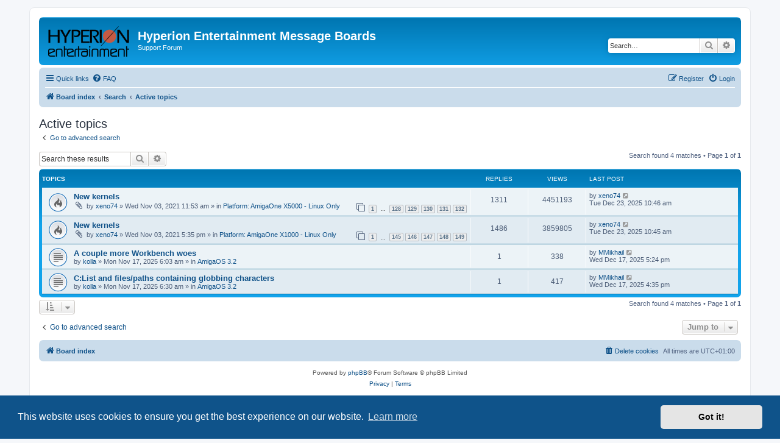

--- FILE ---
content_type: text/html; charset=UTF-8
request_url: https://forum.hyperion-entertainment.com/search.php?search_id=active_topics&sid=f8756d33774acf20639650de3b2571fb
body_size: 5136
content:
<!DOCTYPE html>
<html dir="ltr" lang="en-gb">
<head>
<meta charset="utf-8" />
<meta http-equiv="X-UA-Compatible" content="IE=edge">
<meta name="viewport" content="width=device-width, initial-scale=1" />

<title>Hyperion Entertainment Message Boards - Active topics</title>

	<link rel="alternate" type="application/atom+xml" title="Feed - Hyperion Entertainment Message Boards" href="/app.php/feed?sid=6edf5cf494315f20232ae1a7fd510172">	<link rel="alternate" type="application/atom+xml" title="Feed - News" href="/app.php/feed/news?sid=6edf5cf494315f20232ae1a7fd510172">		<link rel="alternate" type="application/atom+xml" title="Feed - New Topics" href="/app.php/feed/topics?sid=6edf5cf494315f20232ae1a7fd510172">				

<!--
	phpBB style name: prosilver
	Based on style:   prosilver (this is the default phpBB3 style)
	Original author:  Tom Beddard ( http://www.subBlue.com/ )
	Modified by:
-->

<link href="./assets/css/font-awesome.min.css?assets_version=26" rel="stylesheet">
<link href="./styles/prosilver/theme/stylesheet.css?assets_version=26" rel="stylesheet">
<link href="./styles/prosilver/theme/en/stylesheet.css?assets_version=26" rel="stylesheet">



	<link href="./assets/cookieconsent/cookieconsent.min.css?assets_version=26" rel="stylesheet">

<!--[if lte IE 9]>
	<link href="./styles/prosilver/theme/tweaks.css?assets_version=26" rel="stylesheet">
<![endif]-->





</head>
<body id="phpbb" class="nojs notouch section-search ltr ">


<div id="wrap" class="wrap">
	<a id="top" class="top-anchor" accesskey="t"></a>
	<div id="page-header">
		<div class="headerbar" role="banner">
					<div class="inner">

			<div id="site-description" class="site-description">
		<a id="logo" class="logo" href="./index.php?sid=6edf5cf494315f20232ae1a7fd510172" title="Board index">
					<span class="site_logo"></span>
				</a>
				<h1>Hyperion Entertainment Message Boards</h1>
				<p>Support Forum</p>
				<p class="skiplink"><a href="#start_here">Skip to content</a></p>
			</div>

									<div id="search-box" class="search-box search-header" role="search">
				<form action="./search.php?sid=6edf5cf494315f20232ae1a7fd510172" method="get" id="search">
				<fieldset>
					<input name="keywords" id="keywords" type="search" maxlength="128" title="Search for keywords" class="inputbox search tiny" size="20" value="" placeholder="Search…" />
					<button class="button button-search" type="submit" title="Search">
						<i class="icon fa-search fa-fw" aria-hidden="true"></i><span class="sr-only">Search</span>
					</button>
					<a href="./search.php?sid=6edf5cf494315f20232ae1a7fd510172" class="button button-search-end" title="Advanced search">
						<i class="icon fa-cog fa-fw" aria-hidden="true"></i><span class="sr-only">Advanced search</span>
					</a>
					<input type="hidden" name="sid" value="6edf5cf494315f20232ae1a7fd510172" />

				</fieldset>
				</form>
			</div>
						
			</div>
					</div>
				<div class="navbar" role="navigation">
	<div class="inner">

	<ul id="nav-main" class="nav-main linklist" role="menubar">

		<li id="quick-links" class="quick-links dropdown-container responsive-menu" data-skip-responsive="true">
			<a href="#" class="dropdown-trigger">
				<i class="icon fa-bars fa-fw" aria-hidden="true"></i><span>Quick links</span>
			</a>
			<div class="dropdown">
				<div class="pointer"><div class="pointer-inner"></div></div>
				<ul class="dropdown-contents" role="menu">
					
											<li class="separator"></li>
																									<li>
								<a href="./search.php?search_id=unanswered&amp;sid=6edf5cf494315f20232ae1a7fd510172" role="menuitem">
									<i class="icon fa-file-o fa-fw icon-gray" aria-hidden="true"></i><span>Unanswered topics</span>
								</a>
							</li>
							<li>
								<a href="./search.php?search_id=active_topics&amp;sid=6edf5cf494315f20232ae1a7fd510172" role="menuitem">
									<i class="icon fa-file-o fa-fw icon-blue" aria-hidden="true"></i><span>Active topics</span>
								</a>
							</li>
							<li class="separator"></li>
							<li>
								<a href="./search.php?sid=6edf5cf494315f20232ae1a7fd510172" role="menuitem">
									<i class="icon fa-search fa-fw" aria-hidden="true"></i><span>Search</span>
								</a>
							</li>
					
										<li class="separator"></li>

									</ul>
			</div>
		</li>

				<li data-skip-responsive="true">
			<a href="/app.php/help/faq?sid=6edf5cf494315f20232ae1a7fd510172" rel="help" title="Frequently Asked Questions" role="menuitem">
				<i class="icon fa-question-circle fa-fw" aria-hidden="true"></i><span>FAQ</span>
			</a>
		</li>
						
			<li class="rightside"  data-skip-responsive="true">
			<a href="./ucp.php?mode=login&amp;redirect=search.php%3Fsearch_id%3Dactive_topics&amp;sid=6edf5cf494315f20232ae1a7fd510172" title="Login" accesskey="x" role="menuitem">
				<i class="icon fa-power-off fa-fw" aria-hidden="true"></i><span>Login</span>
			</a>
		</li>
					<li class="rightside" data-skip-responsive="true">
				<a href="./ucp.php?mode=register&amp;sid=6edf5cf494315f20232ae1a7fd510172" role="menuitem">
					<i class="icon fa-pencil-square-o  fa-fw" aria-hidden="true"></i><span>Register</span>
				</a>
			</li>
						</ul>

	<ul id="nav-breadcrumbs" class="nav-breadcrumbs linklist navlinks" role="menubar">
				
		
		<li class="breadcrumbs" itemscope itemtype="https://schema.org/BreadcrumbList">

			
							<span class="crumb" itemtype="https://schema.org/ListItem" itemprop="itemListElement" itemscope><a itemprop="item" href="./index.php?sid=6edf5cf494315f20232ae1a7fd510172" accesskey="h" data-navbar-reference="index"><i class="icon fa-home fa-fw"></i><span itemprop="name">Board index</span></a><meta itemprop="position" content="1" /></span>

											
								<span class="crumb" itemtype="https://schema.org/ListItem" itemprop="itemListElement" itemscope><a itemprop="item" href="./search.php?sid=6edf5cf494315f20232ae1a7fd510172"><span itemprop="name">Search</span></a><meta itemprop="position" content="2" /></span>
															
								<span class="crumb" itemtype="https://schema.org/ListItem" itemprop="itemListElement" itemscope><a itemprop="item" href="./search.php?search_id=active_topics&amp;sid=6edf5cf494315f20232ae1a7fd510172"><span itemprop="name">Active topics</span></a><meta itemprop="position" content="3" /></span>
							
					</li>

		
					<li class="rightside responsive-search">
				<a href="./search.php?sid=6edf5cf494315f20232ae1a7fd510172" title="View the advanced search options" role="menuitem">
					<i class="icon fa-search fa-fw" aria-hidden="true"></i><span class="sr-only">Search</span>
				</a>
			</li>
			</ul>

	</div>
</div>
	</div>

	
	<a id="start_here" class="anchor"></a>
	<div id="page-body" class="page-body" role="main">
		
		

<h2 class="searchresults-title">Active topics</h2>

	<p class="advanced-search-link">
		<a class="arrow-left" href="./search.php?sid=6edf5cf494315f20232ae1a7fd510172" title="Advanced search">
			<i class="icon fa-angle-left fa-fw icon-black" aria-hidden="true"></i><span>Go to advanced search</span>
		</a>
	</p>


	<div class="action-bar bar-top">

			<div class="search-box" role="search">
			<form method="post" action="./search.php?st=7&amp;sk=t&amp;sd=d&amp;sr=topics&amp;sid=6edf5cf494315f20232ae1a7fd510172&amp;search_id=active_topics">
			<fieldset>
				<input class="inputbox search tiny" type="search" name="add_keywords" id="add_keywords" value="" placeholder="Search these results" />
				<button class="button button-search" type="submit" title="Search">
					<i class="icon fa-search fa-fw" aria-hidden="true"></i><span class="sr-only">Search</span>
				</button>
				<a href="./search.php?sid=6edf5cf494315f20232ae1a7fd510172" class="button button-search-end" title="Advanced search">
					<i class="icon fa-cog fa-fw" aria-hidden="true"></i><span class="sr-only">Advanced search</span>
				</a>
			</fieldset>
			</form>
		</div>
	
		
		<div class="pagination">
						Search found 4 matches
							 &bull; Page <strong>1</strong> of <strong>1</strong>
					</div>
	</div>


		<div class="forumbg">

		<div class="inner">
		<ul class="topiclist">
			<li class="header">
				<dl class="row-item">
					<dt><div class="list-inner">Topics</div></dt>
					<dd class="posts">Replies</dd>
					<dd class="views">Views</dd>
					<dd class="lastpost"><span>Last post</span></dd>
									</dl>
			</li>
		</ul>
		<ul class="topiclist topics">

								<li class="row bg1">
				<dl class="row-item topic_read_hot">
					<dt title="There are no new unread posts for this topic.">
												<div class="list-inner">
																					<a href="./viewtopic.php?t=4736&amp;sid=6edf5cf494315f20232ae1a7fd510172" class="topictitle">New kernels</a>
																												<br />
							
															<div class="responsive-show" style="display: none;">
									Last post by <a href="./memberlist.php?mode=viewprofile&amp;u=706&amp;sid=6edf5cf494315f20232ae1a7fd510172" class="username">xeno74</a> &laquo; <a href="./viewtopic.php?p=61289&amp;sid=6edf5cf494315f20232ae1a7fd510172#p61289" title="Go to last post"><time datetime="2025-12-23T09:46:07+00:00">Tue Dec 23, 2025 10:46 am</time></a>
									<br />Posted in <a href="./viewforum.php?f=58&amp;sid=6edf5cf494315f20232ae1a7fd510172">Platform: AmigaOne X5000 - Linux Only</a>
								</div>
							<span class="responsive-show left-box" style="display: none;">Replies: <strong>1311</strong></span>							
							<div class="responsive-hide left-box">
																<i class="icon fa-paperclip fa-fw" aria-hidden="true"></i>																by <a href="./memberlist.php?mode=viewprofile&amp;u=706&amp;sid=6edf5cf494315f20232ae1a7fd510172" class="username">xeno74</a> &raquo; <time datetime="2021-11-03T10:53:08+00:00">Wed Nov 03, 2021 11:53 am</time> &raquo; in <a href="./viewforum.php?f=58&amp;sid=6edf5cf494315f20232ae1a7fd510172">Platform: AmigaOne X5000 - Linux Only</a>
															</div>

														<div class="pagination">
								<span><i class="icon fa-clone fa-fw" aria-hidden="true"></i></span>
								<ul>
																	<li><a class="button" href="./viewtopic.php?t=4736&amp;sid=6edf5cf494315f20232ae1a7fd510172">1</a></li>
																										<li class="ellipsis"><span>…</span></li>
																										<li><a class="button" href="./viewtopic.php?t=4736&amp;sid=6edf5cf494315f20232ae1a7fd510172&amp;start=1270">128</a></li>
																										<li><a class="button" href="./viewtopic.php?t=4736&amp;sid=6edf5cf494315f20232ae1a7fd510172&amp;start=1280">129</a></li>
																										<li><a class="button" href="./viewtopic.php?t=4736&amp;sid=6edf5cf494315f20232ae1a7fd510172&amp;start=1290">130</a></li>
																										<li><a class="button" href="./viewtopic.php?t=4736&amp;sid=6edf5cf494315f20232ae1a7fd510172&amp;start=1300">131</a></li>
																										<li><a class="button" href="./viewtopic.php?t=4736&amp;sid=6edf5cf494315f20232ae1a7fd510172&amp;start=1310">132</a></li>
																																																			</ul>
							</div>
							
													</div>
					</dt>
					<dd class="posts">1311 <dfn>Replies</dfn></dd>
					<dd class="views">4451193 <dfn>Views</dfn></dd>
					<dd class="lastpost">
						<span><dfn>Last post </dfn>by <a href="./memberlist.php?mode=viewprofile&amp;u=706&amp;sid=6edf5cf494315f20232ae1a7fd510172" class="username">xeno74</a>															<a href="./viewtopic.php?p=61289&amp;sid=6edf5cf494315f20232ae1a7fd510172#p61289" title="Go to last post">
									<i class="icon fa-external-link-square fa-fw icon-lightgray icon-md" aria-hidden="true"></i><span class="sr-only"></span>
								</a>
														<br /><time datetime="2025-12-23T09:46:07+00:00">Tue Dec 23, 2025 10:46 am</time>
						</span>
					</dd>
									</dl>
			</li>
											<li class="row bg2">
				<dl class="row-item topic_read_hot">
					<dt title="There are no new unread posts for this topic.">
												<div class="list-inner">
																					<a href="./viewtopic.php?t=4738&amp;sid=6edf5cf494315f20232ae1a7fd510172" class="topictitle">New kernels</a>
																												<br />
							
															<div class="responsive-show" style="display: none;">
									Last post by <a href="./memberlist.php?mode=viewprofile&amp;u=706&amp;sid=6edf5cf494315f20232ae1a7fd510172" class="username">xeno74</a> &laquo; <a href="./viewtopic.php?p=61288&amp;sid=6edf5cf494315f20232ae1a7fd510172#p61288" title="Go to last post"><time datetime="2025-12-23T09:45:26+00:00">Tue Dec 23, 2025 10:45 am</time></a>
									<br />Posted in <a href="./viewforum.php?f=35&amp;sid=6edf5cf494315f20232ae1a7fd510172">Platform: AmigaOne X1000 - Linux Only</a>
								</div>
							<span class="responsive-show left-box" style="display: none;">Replies: <strong>1486</strong></span>							
							<div class="responsive-hide left-box">
																<i class="icon fa-paperclip fa-fw" aria-hidden="true"></i>																by <a href="./memberlist.php?mode=viewprofile&amp;u=706&amp;sid=6edf5cf494315f20232ae1a7fd510172" class="username">xeno74</a> &raquo; <time datetime="2021-11-03T16:35:29+00:00">Wed Nov 03, 2021 5:35 pm</time> &raquo; in <a href="./viewforum.php?f=35&amp;sid=6edf5cf494315f20232ae1a7fd510172">Platform: AmigaOne X1000 - Linux Only</a>
															</div>

														<div class="pagination">
								<span><i class="icon fa-clone fa-fw" aria-hidden="true"></i></span>
								<ul>
																	<li><a class="button" href="./viewtopic.php?t=4738&amp;sid=6edf5cf494315f20232ae1a7fd510172">1</a></li>
																										<li class="ellipsis"><span>…</span></li>
																										<li><a class="button" href="./viewtopic.php?t=4738&amp;sid=6edf5cf494315f20232ae1a7fd510172&amp;start=1440">145</a></li>
																										<li><a class="button" href="./viewtopic.php?t=4738&amp;sid=6edf5cf494315f20232ae1a7fd510172&amp;start=1450">146</a></li>
																										<li><a class="button" href="./viewtopic.php?t=4738&amp;sid=6edf5cf494315f20232ae1a7fd510172&amp;start=1460">147</a></li>
																										<li><a class="button" href="./viewtopic.php?t=4738&amp;sid=6edf5cf494315f20232ae1a7fd510172&amp;start=1470">148</a></li>
																										<li><a class="button" href="./viewtopic.php?t=4738&amp;sid=6edf5cf494315f20232ae1a7fd510172&amp;start=1480">149</a></li>
																																																			</ul>
							</div>
							
													</div>
					</dt>
					<dd class="posts">1486 <dfn>Replies</dfn></dd>
					<dd class="views">3859805 <dfn>Views</dfn></dd>
					<dd class="lastpost">
						<span><dfn>Last post </dfn>by <a href="./memberlist.php?mode=viewprofile&amp;u=706&amp;sid=6edf5cf494315f20232ae1a7fd510172" class="username">xeno74</a>															<a href="./viewtopic.php?p=61288&amp;sid=6edf5cf494315f20232ae1a7fd510172#p61288" title="Go to last post">
									<i class="icon fa-external-link-square fa-fw icon-lightgray icon-md" aria-hidden="true"></i><span class="sr-only"></span>
								</a>
														<br /><time datetime="2025-12-23T09:45:26+00:00">Tue Dec 23, 2025 10:45 am</time>
						</span>
					</dd>
									</dl>
			</li>
											<li class="row bg1">
				<dl class="row-item topic_read">
					<dt title="There are no new unread posts for this topic.">
												<div class="list-inner">
																					<a href="./viewtopic.php?t=5161&amp;sid=6edf5cf494315f20232ae1a7fd510172" class="topictitle">A couple more Workbench woes</a>
																												<br />
							
															<div class="responsive-show" style="display: none;">
									Last post by <a href="./memberlist.php?mode=viewprofile&amp;u=1415&amp;sid=6edf5cf494315f20232ae1a7fd510172" class="username">MMikhail</a> &laquo; <a href="./viewtopic.php?p=61282&amp;sid=6edf5cf494315f20232ae1a7fd510172#p61282" title="Go to last post"><time datetime="2025-12-17T16:24:04+00:00">Wed Dec 17, 2025 5:24 pm</time></a>
									<br />Posted in <a href="./viewforum.php?f=62&amp;sid=6edf5cf494315f20232ae1a7fd510172">AmigaOS 3.2</a>
								</div>
							<span class="responsive-show left-box" style="display: none;">Replies: <strong>1</strong></span>							
							<div class="responsive-hide left-box">
																																by <a href="./memberlist.php?mode=viewprofile&amp;u=1865&amp;sid=6edf5cf494315f20232ae1a7fd510172" class="username">kolla</a> &raquo; <time datetime="2025-11-17T05:03:08+00:00">Mon Nov 17, 2025 6:03 am</time> &raquo; in <a href="./viewforum.php?f=62&amp;sid=6edf5cf494315f20232ae1a7fd510172">AmigaOS 3.2</a>
															</div>

							
													</div>
					</dt>
					<dd class="posts">1 <dfn>Replies</dfn></dd>
					<dd class="views">338 <dfn>Views</dfn></dd>
					<dd class="lastpost">
						<span><dfn>Last post </dfn>by <a href="./memberlist.php?mode=viewprofile&amp;u=1415&amp;sid=6edf5cf494315f20232ae1a7fd510172" class="username">MMikhail</a>															<a href="./viewtopic.php?p=61282&amp;sid=6edf5cf494315f20232ae1a7fd510172#p61282" title="Go to last post">
									<i class="icon fa-external-link-square fa-fw icon-lightgray icon-md" aria-hidden="true"></i><span class="sr-only"></span>
								</a>
														<br /><time datetime="2025-12-17T16:24:04+00:00">Wed Dec 17, 2025 5:24 pm</time>
						</span>
					</dd>
									</dl>
			</li>
											<li class="row bg2">
				<dl class="row-item topic_read">
					<dt title="There are no new unread posts for this topic.">
												<div class="list-inner">
																					<a href="./viewtopic.php?t=5162&amp;sid=6edf5cf494315f20232ae1a7fd510172" class="topictitle">C:List and files/paths containing globbing characters</a>
																												<br />
							
															<div class="responsive-show" style="display: none;">
									Last post by <a href="./memberlist.php?mode=viewprofile&amp;u=1415&amp;sid=6edf5cf494315f20232ae1a7fd510172" class="username">MMikhail</a> &laquo; <a href="./viewtopic.php?p=61281&amp;sid=6edf5cf494315f20232ae1a7fd510172#p61281" title="Go to last post"><time datetime="2025-12-17T15:35:17+00:00">Wed Dec 17, 2025 4:35 pm</time></a>
									<br />Posted in <a href="./viewforum.php?f=62&amp;sid=6edf5cf494315f20232ae1a7fd510172">AmigaOS 3.2</a>
								</div>
							<span class="responsive-show left-box" style="display: none;">Replies: <strong>1</strong></span>							
							<div class="responsive-hide left-box">
																																by <a href="./memberlist.php?mode=viewprofile&amp;u=1865&amp;sid=6edf5cf494315f20232ae1a7fd510172" class="username">kolla</a> &raquo; <time datetime="2025-11-17T05:30:16+00:00">Mon Nov 17, 2025 6:30 am</time> &raquo; in <a href="./viewforum.php?f=62&amp;sid=6edf5cf494315f20232ae1a7fd510172">AmigaOS 3.2</a>
															</div>

							
													</div>
					</dt>
					<dd class="posts">1 <dfn>Replies</dfn></dd>
					<dd class="views">417 <dfn>Views</dfn></dd>
					<dd class="lastpost">
						<span><dfn>Last post </dfn>by <a href="./memberlist.php?mode=viewprofile&amp;u=1415&amp;sid=6edf5cf494315f20232ae1a7fd510172" class="username">MMikhail</a>															<a href="./viewtopic.php?p=61281&amp;sid=6edf5cf494315f20232ae1a7fd510172#p61281" title="Go to last post">
									<i class="icon fa-external-link-square fa-fw icon-lightgray icon-md" aria-hidden="true"></i><span class="sr-only"></span>
								</a>
														<br /><time datetime="2025-12-17T15:35:17+00:00">Wed Dec 17, 2025 4:35 pm</time>
						</span>
					</dd>
									</dl>
			</li>
							</ul>

		</div>
	</div>
	

<div class="action-bar bottom">
		<form method="post" action="./search.php?st=7&amp;sk=t&amp;sd=d&amp;sr=topics&amp;sid=6edf5cf494315f20232ae1a7fd510172&amp;search_id=active_topics">
		<div class="dropdown-container dropdown-container-left dropdown-button-control sort-tools">
	<span title="Display and sorting options" class="button button-secondary dropdown-trigger dropdown-select">
		<i class="icon fa-sort-amount-asc fa-fw" aria-hidden="true"></i>
		<span class="caret"><i class="icon fa-sort-down fa-fw" aria-hidden="true"></i></span>
	</span>
	<div class="dropdown hidden">
		<div class="pointer"><div class="pointer-inner"></div></div>
		<div class="dropdown-contents">
			<fieldset class="display-options">
							<label>Display: <select name="st" id="st"><option value="0">All results</option><option value="1">1 day</option><option value="7" selected="selected">7 days</option><option value="14">2 weeks</option><option value="30">1 month</option><option value="90">3 months</option><option value="180">6 months</option><option value="365">1 year</option></select></label>
								<hr class="dashed" />
				<input type="submit" class="button2" name="sort" value="Go" />
						</fieldset>
		</div>
	</div>
</div>
	</form>
		
	<div class="pagination">
		Search found 4 matches
					 &bull; Page <strong>1</strong> of <strong>1</strong>
			</div>
</div>

<div class="action-bar actions-jump">
		<p class="jumpbox-return">
		<a class="left-box arrow-left" href="./search.php?sid=6edf5cf494315f20232ae1a7fd510172" title="Advanced search" accesskey="r">
			<i class="icon fa-angle-left fa-fw icon-black" aria-hidden="true"></i><span>Go to advanced search</span>
		</a>
	</p>
	
		<div class="jumpbox dropdown-container dropdown-container-right dropdown-up dropdown-left dropdown-button-control" id="jumpbox">
			<span title="Jump to" class="button button-secondary dropdown-trigger dropdown-select">
				<span>Jump to</span>
				<span class="caret"><i class="icon fa-sort-down fa-fw" aria-hidden="true"></i></span>
			</span>
		<div class="dropdown">
			<div class="pointer"><div class="pointer-inner"></div></div>
			<ul class="dropdown-contents">
																				<li><a href="./viewforum.php?f=8&amp;sid=6edf5cf494315f20232ae1a7fd510172" class="jumpbox-cat-link"> <span> General Forums</span></a></li>
																<li><a href="./viewforum.php?f=9&amp;sid=6edf5cf494315f20232ae1a7fd510172" class="jumpbox-sub-link"><span class="spacer"></span> <span>&#8627; &nbsp; Announcements</span></a></li>
																<li><a href="./viewforum.php?f=10&amp;sid=6edf5cf494315f20232ae1a7fd510172" class="jumpbox-sub-link"><span class="spacer"></span> <span>&#8627; &nbsp; Public Announcements</span></a></li>
																<li><a href="./viewforum.php?f=28&amp;sid=6edf5cf494315f20232ae1a7fd510172" class="jumpbox-sub-link"><span class="spacer"></span> <span>&#8627; &nbsp; Forum Questions</span></a></li>
																<li><a href="./viewforum.php?f=13&amp;sid=6edf5cf494315f20232ae1a7fd510172" class="jumpbox-cat-link"> <span> AmigaOS Support</span></a></li>
																<li><a href="./viewforum.php?f=36&amp;sid=6edf5cf494315f20232ae1a7fd510172" class="jumpbox-sub-link"><span class="spacer"></span> <span>&#8627; &nbsp; AmigaOS Feature Requests</span></a></li>
																<li><a href="./viewforum.php?f=14&amp;sid=6edf5cf494315f20232ae1a7fd510172" class="jumpbox-sub-link"><span class="spacer"></span> <span>&#8627; &nbsp; General AmigaOS</span></a></li>
																<li><a href="./viewforum.php?f=57&amp;sid=6edf5cf494315f20232ae1a7fd510172" class="jumpbox-sub-link"><span class="spacer"></span> <span>&#8627; &nbsp; Platform: AmigaOne X5000</span></a></li>
																<li><a href="./viewforum.php?f=33&amp;sid=6edf5cf494315f20232ae1a7fd510172" class="jumpbox-sub-link"><span class="spacer"></span> <span>&#8627; &nbsp; Platform: AmigaOne X1000</span></a></li>
																<li><a href="./viewforum.php?f=65&amp;sid=6edf5cf494315f20232ae1a7fd510172" class="jumpbox-sub-link"><span class="spacer"></span> <span>&#8627; &nbsp; Platform: A1222</span></a></li>
																<li><a href="./viewforum.php?f=18&amp;sid=6edf5cf494315f20232ae1a7fd510172" class="jumpbox-sub-link"><span class="spacer"></span> <span>&#8627; &nbsp; Platform: Pegasos II</span></a></li>
																<li><a href="./viewforum.php?f=17&amp;sid=6edf5cf494315f20232ae1a7fd510172" class="jumpbox-sub-link"><span class="spacer"></span> <span>&#8627; &nbsp; Platform: AmigaOne 500 and Sam series</span></a></li>
																<li><a href="./viewforum.php?f=16&amp;sid=6edf5cf494315f20232ae1a7fd510172" class="jumpbox-sub-link"><span class="spacer"></span> <span>&#8627; &nbsp; Platform: AmigaOne XE and MicroA1-C</span></a></li>
																<li><a href="./viewforum.php?f=15&amp;sid=6edf5cf494315f20232ae1a7fd510172" class="jumpbox-sub-link"><span class="spacer"></span> <span>&#8627; &nbsp; Platform: Classic</span></a></li>
																<li><a href="./viewforum.php?f=29&amp;sid=6edf5cf494315f20232ae1a7fd510172" class="jumpbox-sub-link"><span class="spacer"></span> <span>&#8627; &nbsp; Localization</span></a></li>
																<li><a href="./viewforum.php?f=60&amp;sid=6edf5cf494315f20232ae1a7fd510172" class="jumpbox-cat-link"> <span> AmigaOS 3.2 Support</span></a></li>
																<li><a href="./viewforum.php?f=61&amp;sid=6edf5cf494315f20232ae1a7fd510172" class="jumpbox-sub-link"><span class="spacer"></span> <span>&#8627; &nbsp; AmigaOS 3.1.4</span></a></li>
																<li><a href="./viewforum.php?f=62&amp;sid=6edf5cf494315f20232ae1a7fd510172" class="jumpbox-sub-link"><span class="spacer"></span> <span>&#8627; &nbsp; AmigaOS 3.2</span></a></li>
																<li><a href="./viewforum.php?f=19&amp;sid=6edf5cf494315f20232ae1a7fd510172" class="jumpbox-cat-link"> <span> Games Support</span></a></li>
																<li><a href="./viewforum.php?f=21&amp;sid=6edf5cf494315f20232ae1a7fd510172" class="jumpbox-sub-link"><span class="spacer"></span> <span>&#8627; &nbsp; Heretic II</span></a></li>
																<li><a href="./viewforum.php?f=22&amp;sid=6edf5cf494315f20232ae1a7fd510172" class="jumpbox-sub-link"><span class="spacer"></span> <span>&#8627; &nbsp; Freespace</span></a></li>
																<li><a href="./viewforum.php?f=55&amp;sid=6edf5cf494315f20232ae1a7fd510172" class="jumpbox-sub-link"><span class="spacer"></span> <span>&#8627; &nbsp; Gorky 17</span></a></li>
																<li><a href="./viewforum.php?f=23&amp;sid=6edf5cf494315f20232ae1a7fd510172" class="jumpbox-sub-link"><span class="spacer"></span> <span>&#8627; &nbsp; Quake II</span></a></li>
																<li><a href="./viewforum.php?f=20&amp;sid=6edf5cf494315f20232ae1a7fd510172" class="jumpbox-sub-link"><span class="spacer"></span> <span>&#8627; &nbsp; Shogo</span></a></li>
																<li><a href="./viewforum.php?f=25&amp;sid=6edf5cf494315f20232ae1a7fd510172" class="jumpbox-cat-link"> <span> Developer Support</span></a></li>
																<li><a href="./viewforum.php?f=26&amp;sid=6edf5cf494315f20232ae1a7fd510172" class="jumpbox-sub-link"><span class="spacer"></span> <span>&#8627; &nbsp; General Developer Support</span></a></li>
																<li><a href="./viewforum.php?f=27&amp;sid=6edf5cf494315f20232ae1a7fd510172" class="jumpbox-sub-link"><span class="spacer"></span> <span>&#8627; &nbsp; SDK Support</span></a></li>
																<li><a href="./viewforum.php?f=56&amp;sid=6edf5cf494315f20232ae1a7fd510172" class="jumpbox-sub-link"><span class="spacer"></span> <span>&#8627; &nbsp; AmigaOS Documentation Wiki</span></a></li>
																<li><a href="./viewforum.php?f=63&amp;sid=6edf5cf494315f20232ae1a7fd510172" class="jumpbox-cat-link"> <span> Linux Support</span></a></li>
																<li><a href="./viewforum.php?f=52&amp;sid=6edf5cf494315f20232ae1a7fd510172" class="jumpbox-sub-link"><span class="spacer"></span> <span>&#8627; &nbsp; Platform: AmigaOne 500 and Sam series - Linux Only</span></a></li>
																<li><a href="./viewforum.php?f=64&amp;sid=6edf5cf494315f20232ae1a7fd510172" class="jumpbox-sub-link"><span class="spacer"></span> <span>&#8627; &nbsp; Platform: AmigaOne A1222 - Linux Only</span></a></li>
																<li><a href="./viewforum.php?f=35&amp;sid=6edf5cf494315f20232ae1a7fd510172" class="jumpbox-sub-link"><span class="spacer"></span> <span>&#8627; &nbsp; Platform: AmigaOne X1000 - Linux Only</span></a></li>
																<li><a href="./viewforum.php?f=58&amp;sid=6edf5cf494315f20232ae1a7fd510172" class="jumpbox-sub-link"><span class="spacer"></span> <span>&#8627; &nbsp; Platform: AmigaOne X5000 - Linux Only</span></a></li>
											</ul>
		</div>
	</div>

	</div>

			</div>


<div id="page-footer" class="page-footer" role="contentinfo">
	<div class="navbar" role="navigation">
	<div class="inner">

	<ul id="nav-footer" class="nav-footer linklist" role="menubar">
		<li class="breadcrumbs">
									<span class="crumb"><a href="./index.php?sid=6edf5cf494315f20232ae1a7fd510172" data-navbar-reference="index"><i class="icon fa-home fa-fw" aria-hidden="true"></i><span>Board index</span></a></span>					</li>
		
				<li class="rightside">All times are <span title="Europe/Brussels">UTC+01:00</span></li>
							<li class="rightside">
				<a href="/app.php/user/delete_cookies?sid=6edf5cf494315f20232ae1a7fd510172" data-ajax="true" data-refresh="true" role="menuitem">
					<i class="icon fa-trash fa-fw" aria-hidden="true"></i><span>Delete cookies</span>
				</a>
			</li>
														</ul>

	</div>
</div>

	<div class="copyright">
				<p class="footer-row">
			<span class="footer-copyright">Powered by <a href="https://www.phpbb.com/">phpBB</a>&reg; Forum Software &copy; phpBB Limited</span>
		</p>
						<p class="footer-row" role="menu">
			<a class="footer-link" href="./ucp.php?mode=privacy&amp;sid=6edf5cf494315f20232ae1a7fd510172" title="Privacy" role="menuitem">
				<span class="footer-link-text">Privacy</span>
			</a>
			|
			<a class="footer-link" href="./ucp.php?mode=terms&amp;sid=6edf5cf494315f20232ae1a7fd510172" title="Terms" role="menuitem">
				<span class="footer-link-text">Terms</span>
			</a>
		</p>
					</div>

	<div id="darkenwrapper" class="darkenwrapper" data-ajax-error-title="AJAX error" data-ajax-error-text="Something went wrong when processing your request." data-ajax-error-text-abort="User aborted request." data-ajax-error-text-timeout="Your request timed out; please try again." data-ajax-error-text-parsererror="Something went wrong with the request and the server returned an invalid reply.">
		<div id="darken" class="darken">&nbsp;</div>
	</div>

	<div id="phpbb_alert" class="phpbb_alert" data-l-err="Error" data-l-timeout-processing-req="Request timed out.">
		<a href="#" class="alert_close">
			<i class="icon fa-times-circle fa-fw" aria-hidden="true"></i>
		</a>
		<h3 class="alert_title">&nbsp;</h3><p class="alert_text"></p>
	</div>
	<div id="phpbb_confirm" class="phpbb_alert">
		<a href="#" class="alert_close">
			<i class="icon fa-times-circle fa-fw" aria-hidden="true"></i>
		</a>
		<div class="alert_text"></div>
	</div>
</div>

</div>

<div>
	<a id="bottom" class="anchor" accesskey="z"></a>
	</div>

<script src="./assets/javascript/jquery-3.7.1.min.js?assets_version=26"></script>
<script src="./assets/javascript/core.js?assets_version=26"></script>

	<script src="./assets/cookieconsent/cookieconsent.min.js?assets_version=26"></script>
	<script>
		if (typeof window.cookieconsent === "object") {
			window.addEventListener("load", function(){
				window.cookieconsent.initialise({
					"palette": {
						"popup": {
							"background": "#0F538A"
						},
						"button": {
							"background": "#E5E5E5"
						}
					},
					"theme": "classic",
					"content": {
						"message": "This\u0020website\u0020uses\u0020cookies\u0020to\u0020ensure\u0020you\u0020get\u0020the\u0020best\u0020experience\u0020on\u0020our\u0020website.",
						"dismiss": "Got\u0020it\u0021",
						"link": "Learn\u0020more",
						"href": "./ucp.php?mode=privacy&amp;sid=6edf5cf494315f20232ae1a7fd510172"
					}
				});
			});
		}
	</script>


<script src="./styles/prosilver/template/forum_fn.js?assets_version=26"></script>
<script src="./styles/prosilver/template/ajax.js?assets_version=26"></script>



<script defer src="https://static.cloudflareinsights.com/beacon.min.js/vcd15cbe7772f49c399c6a5babf22c1241717689176015" integrity="sha512-ZpsOmlRQV6y907TI0dKBHq9Md29nnaEIPlkf84rnaERnq6zvWvPUqr2ft8M1aS28oN72PdrCzSjY4U6VaAw1EQ==" data-cf-beacon='{"version":"2024.11.0","token":"849861038e9a4a37a313a9d093cdd233","r":1,"server_timing":{"name":{"cfCacheStatus":true,"cfEdge":true,"cfExtPri":true,"cfL4":true,"cfOrigin":true,"cfSpeedBrain":true},"location_startswith":null}}' crossorigin="anonymous"></script>
</body>
</html>
